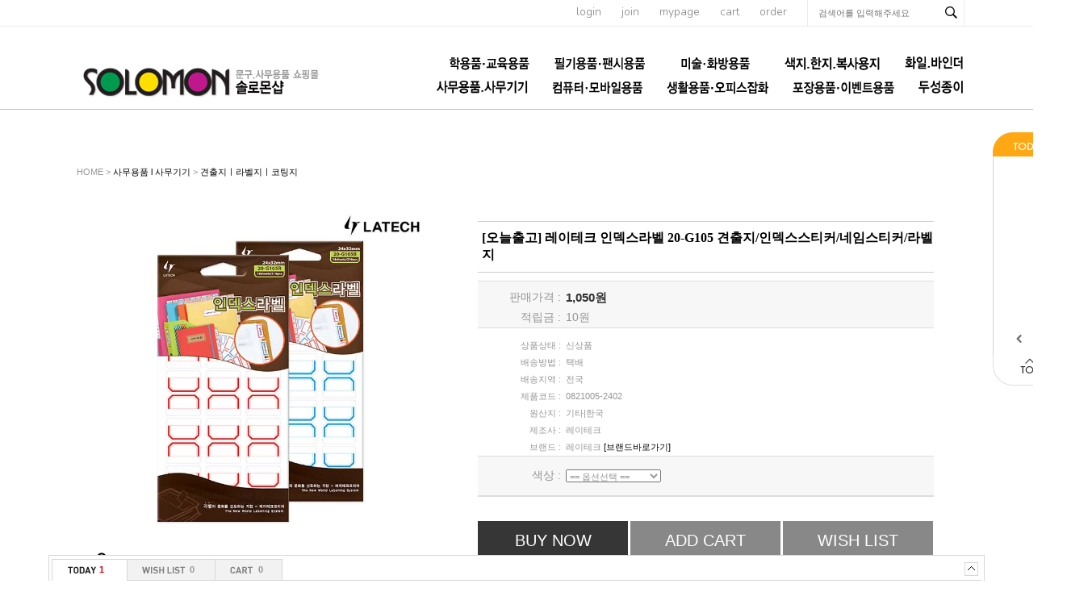

--- FILE ---
content_type: text/html; charset=euc-kr
request_url: http://thffhahstiq.godo.co.kr/shop/proc/indb.cart.tab.php
body_size: 156
content:
[{"goodsno":"22521","goodsnm":"[오늘출고] 레이테크 인덱스라벨 20-G105 견출지\/인덱스스티커\/네임스티커\/라벨지","img":"1753149559892s0.jpg","price":"1050"}]

--- FILE ---
content_type: text/html; charset=euc-kr
request_url: http://thffhahstiq.godo.co.kr/shop/goods/ajax_cateList.php?goodsno=22521&category=
body_size: 4294
content:
<div style="width:90;background-image:url('../data/skin/de35_/img/common/skin_bg_list.gif'); background-repeat:repeat-y;">
<table width="100%" border="0" cellpadding="0" cellspacing="0">
	<tr><td><img src="../data/skin/de35_/img/common/skin_h_list.gif" style="cursor:pointer;" onclick="toggle('leftCateList');toggle('leftCatePage');" /></td></tr>
	<tr>
		<td align="center"><div id="leftCateList" style="">
		<div><a href="../goods/goods_view.php?goodsno=22526&category=006011" onmouseover="scrollTooltipShow(this)" onmousemove="scrollTooltipShow(this)" onmouseout="scrollTooltipHide(this)" tooltip="<span style='color:#333232;'>[오늘출고] 레이테크 오피스탭 FT-111A 5종 오피스라벨/인덱스탭/견출지/라벨지/스티커/플래그/파일링탭/네임택</span><br><span style='color:#EF1C21;font-weight:bold;'>1,050원</span>"><img src='../data/goods/1753149182378l0.jpg' width=70 onerror=this.src='/shop/data/skin/de35_/img/common/noimg_100.gif' /></a></div>
		<div style="height:3px;font-size:0"></div>
		<div><a href="../goods/goods_view.php?goodsno=22525&category=006011" onmouseover="scrollTooltipShow(this)" onmousemove="scrollTooltipShow(this)" onmouseout="scrollTooltipHide(this)" tooltip="<span style='color:#333232;'>[오늘출고] 레이테크 오피스탭 FT-105 5종 오피스라벨/인덱스탭/견출지/라벨지/스티커/플래그/파일링탭/네임택</span><br><span style='color:#EF1C21;font-weight:bold;'>1,050원</span>"><img src='../data/goods/1753149144452l0.jpg' width=70 onerror=this.src='/shop/data/skin/de35_/img/common/noimg_100.gif' /></a></div>
		<div style="height:3px;font-size:0"></div>
		<div><a href="../goods/goods_view.php?goodsno=22524&category=006011" onmouseover="scrollTooltipShow(this)" onmousemove="scrollTooltipShow(this)" onmouseout="scrollTooltipHide(this)" tooltip="<span style='color:#333232;'>[오늘출고] 레이테크 오피스탭 FT-104 5종 오피스라벨/인덱스탭/견출지/라벨지/스티커/플래그/파일링탭/네임택</span><br><span style='color:#EF1C21;font-weight:bold;'>1,050원</span>"><img src='../data/goods/1753149486484l0.jpg' width=70 onerror=this.src='/shop/data/skin/de35_/img/common/noimg_100.gif' /></a></div>
		<div style="height:3px;font-size:0"></div>
		<div><a href="../goods/goods_view.php?goodsno=22523&category=006011" onmouseover="scrollTooltipShow(this)" onmousemove="scrollTooltipShow(this)" onmouseout="scrollTooltipHide(this)" tooltip="<span style='color:#333232;'>[오늘출고] 레이테크 인덱스라벨 20-G216 견출지/인덱스스티커/네임스티커/라벨지</span><br><span style='color:#EF1C21;font-weight:bold;'>1,050원</span>"><img src='../data/goods/1753148883288l0.jpg' width=70 onerror=this.src='/shop/data/skin/de35_/img/common/noimg_100.gif' /></a></div>
		<div style="height:3px;font-size:0"></div>
		<div><a href="../goods/goods_view.php?goodsno=22522&category=006011" onmouseover="scrollTooltipShow(this)" onmousemove="scrollTooltipShow(this)" onmouseout="scrollTooltipHide(this)" tooltip="<span style='color:#333232;'>[오늘출고] 레이테크 인덱스라벨 20-G205 견출지/인덱스스티커/네임스티커/라벨지</span><br><span style='color:#EF1C21;font-weight:bold;'>1,050원</span>"><img src='../data/goods/1753149178919l0.jpg' width=70 onerror=this.src='/shop/data/skin/de35_/img/common/noimg_100.gif' /></a></div>
		<div style="height:3px;font-size:0"></div>
		</div></td>
	</tr>
	<tr>
		<td align="center" id="leftCatePage"><div style="width:88px;margin:0px 1px;padding:5px 0px;font-weight:bold;color:#333232;"><font color="#EF1C21">61-65</font> of 199</div></td>
	</tr>
	<tr><td><a href="javascript:scrollCateList_ajax('goodsno=22521&category=006011', 12, 5)" onfocus="blur()"><img src="../data/skin/de35_/img/common/skin_btn_left_list_off.gif" onmousemove="this.src='../data/skin/de35_/img/common/skin_btn_left_list_on.gif';" onmouseout="this.src='../data/skin/de35_/img/common/skin_btn_left_list_off.gif';" border="0"></a><a href="javascript:scrollCateList_ajax('goodsno=22521&category=006011', 14, 5)" onfocus="blur()"><img src="../data/skin/de35_/img/common/skin_btn_right_list_off.gif" onmousemove="this.src='../data/skin/de35_/img/common/skin_btn_right_list_on.gif';" onmouseout="this.src='../data/skin/de35_/img/common/skin_btn_right_list_off.gif';" border='0'></a></td></tr>
	<tr><td><img src="../data/skin/de35_/img/common/skin_bn_foot_list.gif" border='0'></td></tr>
</table>
</div>
